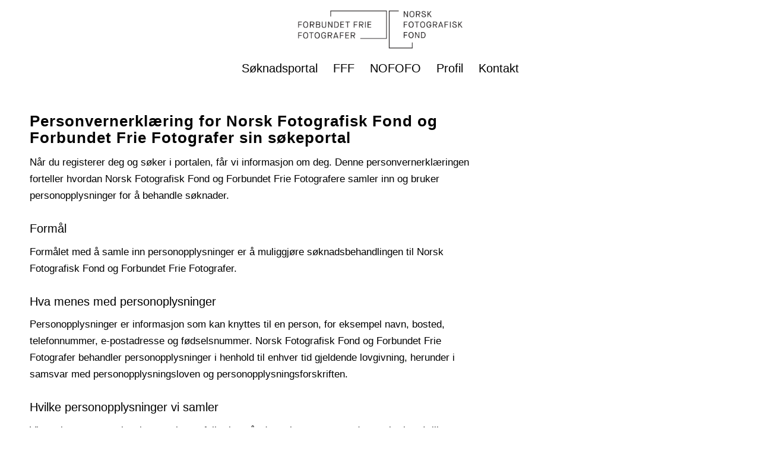

--- FILE ---
content_type: text/css
request_url: https://minside.fffotografer.no/wp-content/plugins/mb-csv-export/css/mb-csv-export.css?ver=6.9
body_size: 79
content:
.mb-csv-btn {
    background-color: #4CAF50; /* Green */
    border: none;
    color: white;
    padding: 15px 32px;
    text-align: center;
    text-decoration: none;
    display: inline-block;
    font-size: 16px;
    cursor: pointer;
}
.mb-csv-btn:disabled {
    border: 1px solid #999999;
    background-color: #cccccc;
    color: #666666;
}

#csv-loading {
    display: none;
}

--- FILE ---
content_type: text/css
request_url: https://minside.fffotografer.no/wp-content/themes/mb-enfold/style.css?ver=5.6.6
body_size: 613
content:
/*
Theme Name:     Mb-enfold
Description:    Enfold child theme.
Template:       enfold
Version:        0.1.3
*/

@import '../enfold/style.css';
@import 'assets/fonts/theinhardt/TheinhardtMedium-Regular.css';
@import 'assets/fonts/theinhardt/TheinhardtRegular-Regular.css';


.mfp-zoom-in.mfp-ready.mfp-bg{
  opacity: 1 !important;
  background: #000;
}

.mfp-iframe-holder .mfp-content{
  max-width:1400px;
}

.nbk-vertical-align .ginput_container.ginput_container_list.ginput_list tr{
  background: white;
}

.nbk-vertical-align .gfield_list.gfield_list_container .gfield_list_cell,
.nbk-vertical-align .gfield_list.gfield_list_container .gfield_list_icons
{
  width: 100%;
  display: block;
  padding-left: 0px;
  margin-bottom:30px;
}

.nbk-vertical-align .gfield_list.gfield_list_container .gfield_list_icons{
  background: #FCFCFC;
  width: 100% !important;
  text-align: right;
  border: 1px solid #f1f1f1;
}

.nbk-vertical-align .gfield_list.gfield_list_container .gfield_list_icons img{
  margin:10px 0px;
}

.nbk-vertical-align .gfield_list.gfield_list_container .gfield_list_cell input{
  border-bottom:1px solid black !important;
}


.nbk-vertical-align .gfield_list.gfield_list_container .gfield_list_cell:after{
  content: attr(data-label);
  font-size: .875em;
  letter-spacing: .5pt;
  white-space: nowrap;
  display: block;
  clear: both;
}


.nbk-vertical-align .gfield_list.gfield_list_container thead tr{
  display: none;
}


.page:not(.is-admin) .gv-table-view .admin-only {
  display: none !important;
}
[data-status] {
  padding: 5px;
  -webkit-transition: none !important;
  -moz-transition: none !important;
  -o-transition: none !important;
  transition: none !important;
}

[data-status="levert"] {
  background-color: #b1dffc !important;
}

[data-status="under-handsaming"] {
  background-color: #dcdcdc !important;
}

[data-status="godkjent"] {
  background-color: #77db7e !important;
}
[data-status="godkjent-uten-varsel"] {
  background-color: #8FE194 !important;
}

[data-status="avslatt"] {
  background-color: #f17473 !important;
}

[data-status="trekk-soknad"] {
  background-color: #facce9 !important;
}

[data-status="arkivert"] {
  background-color: #f0f2c8 !important;
}
.application-overview th {
  border: 1px solid #a8a8a8;
}

--- FILE ---
content_type: text/css
request_url: https://minside.fffotografer.no/wp-content/uploads/dynamic_avia/avia_posts_css/post-418.css?ver=ver-1700686896
body_size: -46
content:
.flex_column.av-9csju-04e9a9a0afd963548d2a9f227b1afb7d{
border-radius:0px 0px 0px 0px;
padding:0px 0px 0px 0px;
}



--- FILE ---
content_type: text/css
request_url: https://minside.fffotografer.no/wp-content/themes/mb-enfold/assets/fonts/theinhardt/TheinhardtMedium-Regular.css
body_size: 34858
content:
/* Optimo Webfont: TheinhardtMedium-Regular */@font-face {
    font-family: 'TheinhardtMedium';
    src: url('TheinhardtMedium-Regular.eot'); /* IE9 Compat Modes */
    src: url('TheinhardtMedium-Regular.eot?#iefix') format('embedded-opentype'), /* IE6-IE8 */
         url([data-uri]) format('woff'), /* Modern Browsers */
         url('TheinhardtMedium-Regular.svg#TheinhardtMedium') format('svg'); /* Legacy iOS */
    font-style: normal;
    font-weight: normal;
    text-rendering: optimizeLegibility;
}



--- FILE ---
content_type: text/css
request_url: https://minside.fffotografer.no/wp-content/themes/mb-enfold/assets/fonts/theinhardt/TheinhardtRegular-Regular.css
body_size: 34541
content:
/* Optimo Webfont: TheinhardtRegular-Regular */@font-face {
    font-family: 'TheinhardtRegular';
    src: url('TheinhardtRegular-Regular.eot'); /* IE9 Compat Modes */
    src: url('TheinhardtRegular-Regular.eot?#iefix') format('embedded-opentype'), /* IE6-IE8 */
         url([data-uri]) format('woff'), /* Modern Browsers */
         url('TheinhardtRegular-Regular.svg#TheinhardtRegular') format('svg'); /* Legacy iOS */
    font-style: normal;
    font-weight: normal;
    text-rendering: optimizeLegibility;
}



--- FILE ---
content_type: application/javascript
request_url: https://minside.fffotografer.no/wp-content/plugins/nofofo-custom-filters/js/gravityforms-read-only.js?ver=1.0
body_size: -61
content:
jQuery(function() {
  jQuery('li.gf_readonly input').attr('readonly', 'readonly');
  jQuery('li.gf_readonly textarea').attr('readonly', 'readonly');
});

--- FILE ---
content_type: application/javascript
request_url: https://minside.fffotografer.no/wp-content/plugins/mb-csv-export/js/mb-csv-export.js?ver=1.0
body_size: 537
content:
jQuery(function(){
  // When clicking on the download button, make an ajax call and get the specified data and download the data in a CSV file.
  jQuery('.mb-csv-btn').click(function(){
    let data_val = jQuery(this).attr('data-value');
    let data_delimiter = jQuery(this).attr('data-delimiter');
    jQuery.ajax({
      type: "get",
      url: ajaxpath.ajax_url,
      data: {
        action: 'get_export',
        uniqid: data_val,
        delimiter: data_delimiter
      },
      beforeSend: function () {
        // Disable the download button, and show some text while gathering all the data that's going to be included in the export
        jQuery('.mb-csv-btn').attr( 'disabled', true);
        jQuery('#csv-loading').show();
      },
      success: function (data) {
        // Get todays date, to be added to the name of the downloaded file
        let today = new Date();
        let dd = String(today.getDate()).padStart(2, '0');
        let mm = String(today.getMonth() + 1).padStart(2, '0'); //January is 0!
        let yyyy = today.getFullYear();
        today = `${dd}-${mm}-${yyyy}`;
        // Enable the download button again
        jQuery('.mb-csv-btn').attr( 'disabled', false);
        // Hide the loading text
        jQuery('#csv-loading').hide();
        // Make the browser download the csv file
        let blob = new Blob([data], {type: "octet/stream"});
        let link = document.createElement( 'a' );
        link.href = window.URL.createObjectURL(blob);
        link.download = `eksport-${today}.csv`;
        link.click();
      }
    });
  });
});

--- FILE ---
content_type: application/javascript
request_url: https://minside.fffotografer.no/wp-content/plugins/gravityforms-nbk-filters/js/make-video-clickable.js?ver=0.1
body_size: 251
content:
// Loop through a table with 6 elements, the last is a URL. Make that URL clickable, and open in a new window.
// If there's several lists with the specified class name, do the same for all of them

jQuery(function () {
  const selector = '.nbk-video-view tbody td';
  let counter = 0;
  jQuery( selector ).each( function() {
    if( counter === 5){
      let url = jQuery(this).text();
      let urlText = url;
      if (url && !url.match(/^http([s]?):\/\/.*/)) {
        url = 'http://' + url;
      }
      jQuery(this).text('');
      jQuery(this).append("<a href='" + url + "' target=\"_blank\">" + urlText + "</a>");
      counter = 0;
    } else{
      counter = counter + 1;
    }
  });
});

--- FILE ---
content_type: application/javascript
request_url: https://minside.fffotografer.no/wp-content/plugins/gravityforms-nbk-filters/js/button-text-change.js?ver=0.1
body_size: 37
content:
jQuery(function() {
  const element_selector = 'h2:not(.gv-edit-entry-title)';
  let headline_text = jQuery(element_selector).text();
  headline_text = jQuery.trim(headline_text);
  if(headline_text.indexOf('Rapport') >= 0){
      jQuery('.gv-button-update').val('Send rapport');
  }
});

--- FILE ---
content_type: application/javascript
request_url: https://minside.fffotografer.no/wp-content/plugins/nofofo-custom-filters/js/gv-column-settings.js?ver=1.0
body_size: 0
content:
/**
 * If an element with a specified class exists, remove it from the DOM.
 **/

jQuery(window).load(function() {
  const element = jQuery('.admin-only');
  element.remove();
});